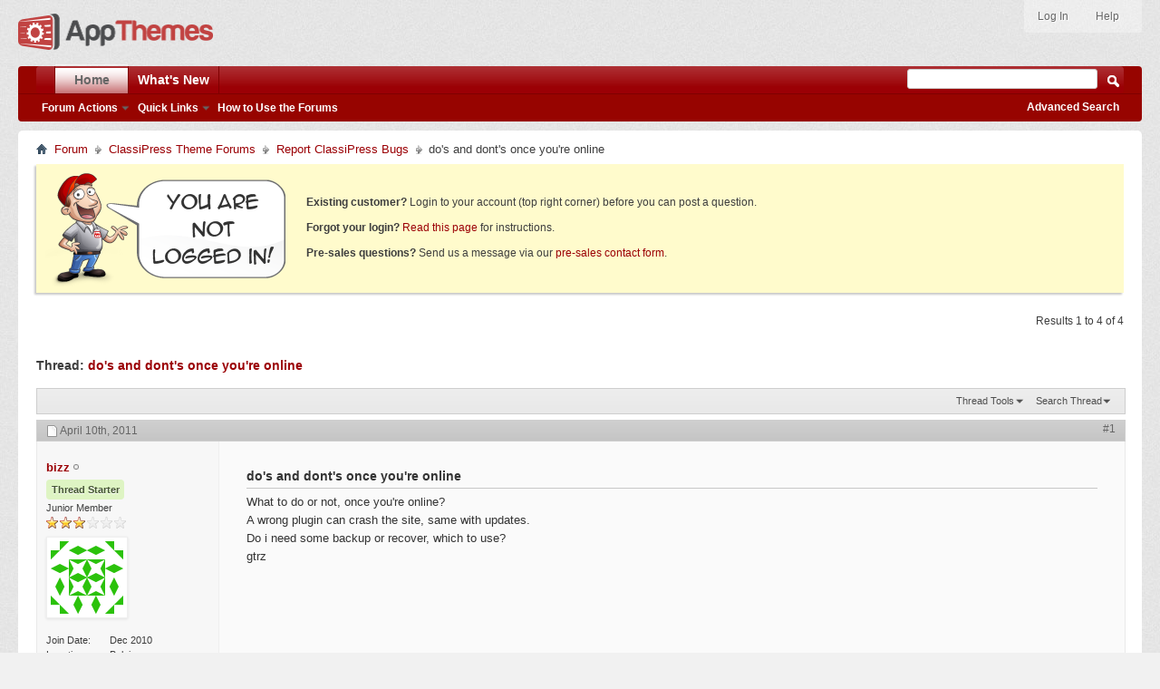

--- FILE ---
content_type: text/html; charset=ISO-8859-1
request_url: https://forums.appthemes.com/report-classipress-bugs/dos-donts-once-youre-online-16919/
body_size: 8537
content:
<!doctype html>
<html xmlns="http://www.w3.org/1999/xhtml" dir="ltr" lang="en" id="vbulletin_html">
<head>
<base href="https://forums.appthemes.com/" /><!--[if IE]></base><![endif]-->
	        <meta http-equiv="Content-Type" content="text/html; charset=UTF-8" />
        <meta http-equiv="X-UA-Compatible" content="IE=edge,chrome=1">
        <meta name="viewport" content="width=device-width,initial-scale=1">
        <meta id="e_vb_meta_bburl" name="vb_meta_bburl" content="https://forums.appthemes.com" />
        


	<link rel="Shortcut Icon" href="https://forums.appthemes.com/favicon.ico" type="image/x-icon" />








<script type="text/javascript">
<!--
	if (typeof YAHOO === 'undefined') // Load ALL YUI Local
	{
		document.write('<script type="text/javascript" src="https://forums.appthemes.com/clientscript/yui/yuiloader-dom-event/yuiloader-dom-event.js?v=422"><\/script>');
		document.write('<script type="text/javascript" src="https://forums.appthemes.com/clientscript/yui/connection/connection-min.js?v=422"><\/script>');
		var yuipath = 'clientscript/yui';
		var yuicombopath = '';
		var remoteyui = false;
	}
	else	// Load Rest of YUI remotely (where possible)
	{
		var yuipath = 'clientscript/yui';
		var yuicombopath = '';
		var remoteyui = true;
		if (!yuicombopath)
		{
			document.write('<script type="text/javascript" src="https://forums.appthemes.com/clientscript/yui/connection/connection-min.js"><\/script>');
		}
	}
	var SESSIONURL = "s=522279d5ac292d075ce686c8e76645d5&";
	var SECURITYTOKEN = "guest";
	var IMGDIR_MISC = "images/styles/appthemes/misc";
	var IMGDIR_BUTTON = "images/styles/appthemes/buttons";
	var vb_disable_ajax = parseInt("0", 10);
	var SIMPLEVERSION = "422";
	var BBURL = "https://forums.appthemes.com";
	var LOGGEDIN = 0 > 0 ? true : false;
	var THIS_SCRIPT = "showthread";
	var RELPATH = "showthread.php?t=16919";
	var PATHS = {
		forum : "",
		cms   : "",
		blog  : ""
	};
	var AJAXBASEURL = "https://forums.appthemes.com/";
// -->
</script>
<script type="text/javascript" src="https://forums.appthemes.com/clientscript/vbulletin-core.js?v=422"></script>



	<link rel="alternate" type="application/rss+xml" title="AppThemes Forum RSS Feed" href="https://forums.appthemes.com/external.php?type=RSS2" />
	
		<link rel="alternate" type="application/rss+xml" title="AppThemes Forum - Report ClassiPress Bugs - RSS Feed" href="https://forums.appthemes.com/external.php?type=RSS2&amp;forumids=42" />
	



	<link rel="stylesheet" type="text/css" href="https://forums.appthemes.com/clientscript/vbulletin_css/style00002l/main-rollup.css?d=1509759937" />
        

	<!--[if lt IE 8]>
	<link rel="stylesheet" type="text/css" href="https://forums.appthemes.com/clientscript/vbulletin_css/style00002l/popupmenu-ie.css?d=1509759937" />
	<link rel="stylesheet" type="text/css" href="https://forums.appthemes.com/clientscript/vbulletin_css/style00002l/vbulletin-ie.css?d=1509759937" />
	<link rel="stylesheet" type="text/css" href="https://forums.appthemes.com/clientscript/vbulletin_css/style00002l/vbulletin-chrome-ie.css?d=1509759937" />
	<link rel="stylesheet" type="text/css" href="https://forums.appthemes.com/clientscript/vbulletin_css/style00002l/vbulletin-formcontrols-ie.css?d=1509759937" />
	<link rel="stylesheet" type="text/css" href="https://forums.appthemes.com/clientscript/vbulletin_css/style00002l/editor-ie.css?d=1509759937" />
	<![endif]-->
<script type="text/javascript" src="https://forums.appthemes.com/clientscript/post_thanks.js"></script>

<style type="text/css">
.postbitlegacy .postfoot .textcontrols a.post_thanks_button, .postbit .postfoot .textcontrols a.post_thanks_button  {
    background: url(images/styles/appthemes/buttons/btn-hover-sprite.png) no-repeat transparent left;
background-position: 0px -258px;
    padding-left: 20px;
}
.postbitlegacy .postfoot .textcontrols a.post_thanks_button:hover, .postbit .postfoot .textcontrols a.post_thanks_button:hover  {
    background: url(images/styles/appthemes/buttons/btn-hover-sprite.png) no-repeat transparent left;
background-position: 0px -274px;
}
</style> 
        <!-- App Indexing for Google Search -->
        <link href="android-app://com.quoord.tapatalkpro.activity/tapatalk/forums.appthemes.com?location=topic&amp;page=1&amp;perpage=10&amp;fid=42&amp;tid=16919&amp;channel=google-indexing" rel="alternate" />
        <link href="ios-app://307880732/tapatalk/forums.appthemes.com?location=topic&amp;page=1&amp;perpage=10&amp;fid=42&amp;tid=16919&amp;channel=google-indexing" rel="alternate" />
        
	<meta name="keywords" content="s,dont,s,once,you,re,online,backup, updates, update, version, wordpress, theme, donts, online, specially" />
	<meta name="description" content="What to do or not, once you're online? 
A wrong plugin can crash the site, same with updates. 
Do i need some backup or recover, which to use? 
gtrz" />

	<title> do's and dont's once you're online</title>
	<link rel="canonical" href="https://forums.appthemes.com/report-classipress-bugs/dos-donts-once-youre-online-16919/" />
	
	
	
	
	
	
	
	
	

	
		<link rel="stylesheet" type="text/css" href="https://forums.appthemes.com/clientscript/vbulletin_css/style00002l/showthread-rollup.css?d=1509759937" />
	
	<!--[if lt IE 8]><link rel="stylesheet" type="text/css" href="https://forums.appthemes.com/clientscript/vbulletin_css/style00002l/toolsmenu-ie.css?d=1509759937" />
	<link rel="stylesheet" type="text/css" href="https://forums.appthemes.com/clientscript/vbulletin_css/style00002l/postlist-ie.css?d=1509759937" />
	<link rel="stylesheet" type="text/css" href="https://forums.appthemes.com/clientscript/vbulletin_css/style00002l/showthread-ie.css?d=1509759937" />
	<link rel="stylesheet" type="text/css" href="https://forums.appthemes.com/clientscript/vbulletin_css/style00002l/postbit-ie.css?d=1509759937" />
	<link rel="stylesheet" type="text/css" href="https://forums.appthemes.com/clientscript/vbulletin_css/style00002l/poll-ie.css?d=1509759937" /><![endif]-->
<link rel="stylesheet" type="text/css" href="https://forums.appthemes.com/clientscript/vbulletin_css/style00002l/additional.css?d=1509759937" />
<script type="text/javascript" src="https://forums.appthemes.com/vbseo/resources/scripts/vbseo_ui.js?v=a4"></script>
<script type="text/javascript">
 YAHOO.util.Event.onDOMReady(function (){
 	vbseoui = new vBSEO_UI();
 	vbseoui.page_init(Array('postbody','blogbit','content','postcontainer','vbseo_like_postbit'), Array("php",0));
 });
</script>

</head>

<body>


<!-- Tapatalk Detect body start -->
<script type="text/javascript">if (typeof(tapatalkDetect) == "function") tapatalkDetect()</script>
<!-- Tapatalk Detect banner body end -->

<div class="above_body"> <!-- closing tag is in template navbar -->
<div id="header" class="floatcontainer doc_header">
	<div><a name="top" href="https://www.appthemes.com" class="logo-image"><img src="https://cdn.appthemes.com/wp-content/uploads/2015/05/appthemes-logo@2x.png" alt="AppThemes Home" width="215" height="40" /></a></div>
	<div id="toplinks" class="toplinks">
		
			<ul class="nouser">

				<li><a rel="help" href="https://forums.appthemes.com/faq.php">Help</a></li>
				

<li><a rel="nofollow" href="https://www.appthemes.com/login/?redirect_to=https%3A%2F%2Fforums.appthemes.com%2Fshowthread.php?t=16919">Log In</a></li>


			</ul>
		
	</div>
	<div class="ad_global_header">
		 
		 
	</div>
	<hr />
</div>
<div id="navbar" class="navbar">
	<ul id="navtabs" class="navtabs floatcontainer">
		
		
	
		<li class="selected" id="vbtab_forum">
			<a class="navtab" href="/">Home</a>
		</li>
		
		
			<ul class="floatcontainer">
				
					
						<li class="popupmenu" id="vbmenu_actions">
							<a href="javascript://" class="popupctrl">Forum Actions</a>
							<ul class="popupbody popuphover">
								
									<li id="vbalink_mfr"><a rel="nofollow" href="https://forums.appthemes.com/forumdisplay.php?do=markread&amp;markreadhash=guest">Mark Forums Read</a></li>
								
							</ul>
						</li>
					
				
					
						<li class="popupmenu" id="vbmenu_qlinks">
							<a href="javascript://" class="popupctrl">Quick Links</a>
							<ul class="popupbody popuphover">
								
									<li id="vbqlink_posts"><a href="https://forums.appthemes.com/search.php?do=getdaily&amp;contenttype=vBForum_Post">Today's Posts</a></li>
								
							</ul>
						</li>
					
				
					
						
							<li id="vbflink_faq"><a href="https://forums.appthemes.com/faq.php">How to Use the Forums</a></li>
						
					
				
			</ul>
		

	
		<li  id="vbtab_whatsnew">
			<a class="navtab" href="https://forums.appthemes.com/activity.php">What's New</a>
		</li>
		
		

		
	</ul>
	
		<div id="globalsearch" class="globalsearch">
			<form action="https://forums.appthemes.com/search.php?do=process" method="post" id="navbar_search" class="navbar_search">
				
				<input type="hidden" name="securitytoken" value="guest" />
				<input type="hidden" name="do" value="process" />
				<span class="textboxcontainer"><span><input type="text" value="" name="query" class="textbox" tabindex="99"/></span></span>
				<span class="buttoncontainer"><span><input type="image" class="searchbutton" src="images/styles/appthemes/buttons/search.png" name="submit" onclick="document.getElementById('navbar_search').submit;" tabindex="100"/></span></span>
			</form>
			<ul class="navbar_advanced_search">
				<li><a rel="nofollow" href="https://forums.appthemes.com/search.php" accesskey="4">Advanced Search</a></li>
				
			</ul>
		</div>
	
</div>
</div><!-- closing div for above_body -->

<div class="body_wrapper">
<div id="breadcrumb" class="breadcrumb">
	<ul class="floatcontainer">
		<li class="navbithome"><a href="https://forums.appthemes.com/" accesskey="1"><img src="https://forums.appthemes.com/images/styles/appthemes/misc/navbit-home.png" alt="Home" /></a></li>
		
	<li class="navbit"><a href="https://forums.appthemes.com/">Forum</a></li>

	<li class="navbit"><a href="https://forums.appthemes.com/#classipress-theme-forums">ClassiPress Theme Forums</a></li>

	<li class="navbit"><a href="https://forums.appthemes.com/report-classipress-bugs/">Report ClassiPress Bugs</a></li>

		
	<li class="navbit lastnavbit"><span> do's and dont's once you're online</span></li>

	</ul>
	<hr />
</div>

 



	<form action="https://forums.appthemes.com/profile.php?do=dismissnotice" method="post" id="notices" class="notices">
		<input type="hidden" name="do" value="dismissnotice" />
		<input type="hidden" name="s" value="s=522279d5ac292d075ce686c8e76645d5&amp;" />
		<input type="hidden" name="securitytoken" value="guest" />
		<input type="hidden" id="dismiss_notice_hidden" name="dismiss_noticeid" value="" />
		<input type="hidden" name="url" value="" />
		<ol>
			<li class="restore" id="navbar_notice_4">
	
	<img src="//cdn.appthemes.com/wp-content/uploads/2013/03/not-logged-in.png" alt="You are not logged in" style="margin:0 15px 0 0;float:left;" />
<span style="padding:30px 0 7px 0;display:block;"><strong>Existing customer?</strong> Login to your account (top right corner) before you can post a question.</span>
<span style="padding:7px 0;display:block;"><strong>Forgot your login?</strong> <a rel="nofollow" href="http://forums.appthemes.com/faq.php?faq=appthemes_getting_started#faq_gs_1">Read this page</a> for instructions.</span>
<span style="padding:7px 0 32px 0;display:block;"><strong>Pre-sales questions?</strong> Send us a message via our <a href="http://www.appthemes.com/about/contact-form/">pre-sales contact form</a>.</span>
</li>
		</ol>
	</form>





	<div id="above_postlist" class="above_postlist">
		
		<div id="pagination_top" class="pagination_top">
		
			<div id="postpagestats_above" class="postpagestats">
				Results 1 to 4 of 4
			</div>
		</div>
	</div>
	<div id="pagetitle" class="pagetitle"> 
		<h1>
			Thread: <span class="threadtitle"><a href="https://forums.appthemes.com/report-classipress-bugs/dos-donts-once-youre-online-16919/" title="Reload this Page">do's and dont's once you're online</a></span>
		</h1>
		
	</div>
	<div id="thread_controls" class="thread_controls toolsmenu">
		<div>
		<ul id="postlist_popups" class="postlist_popups popupgroup">
			
			
			<li class="popupmenu" id="threadtools">
				<h6><a class="popupctrl" href="javascript://">Thread Tools</a></h6>
				<ul class="popupbody popuphover">


						
					

					<li><a href="https://forums.appthemes.com/report-classipress-bugs/dos-donts-once-youre-online-16919-print/" accesskey="3" rel="nofollow">Show Printable Version</a></li>
					
					<li>
						
							<a href="https://forums.appthemes.com/subscription.php?do=addsubscription&amp;t=16919" rel="nofollow">Subscribe to this Thread&hellip;</a>
						
					</li>
					
				</ul>
			</li>

			

			
				<li class="popupmenu searchthread menusearch" id="searchthread">
					<h6><a class="popupctrl" href="javascript://">Search Thread</a></h6>
					<form action="https://forums.appthemes.com/search.php" method="post">
						<ul class="popupbody popuphover">
							<li>
								<input type="text" name="query" class="searchbox" value="Search..." tabindex="13" />
								<input type="submit" class="button" value="Search" tabindex="14" />
							</li>
							<li class="formsubmit" id="popupsearch">
								<div class="submitoptions">&nbsp;</div>
								<div class="advancedsearchlink"><a rel="nofollow" href="https://forums.appthemes.com/search.php?search_type=1&amp;searchthreadid=16919&amp;contenttype=vBForum_Post">Advanced Search</a></div>
							</li>
						</ul>
						<input type="hidden" name="s" value="522279d5ac292d075ce686c8e76645d5" />
						<input type="hidden" name="securitytoken" value="guest" />
						<input type="hidden" name="do" value="process" />
						<input type="hidden" name="searchthreadid" value="16919" />
						<input type="hidden" name="search_type" value="1" />
						<input type="hidden" name="contenttype" value="vBForum_Post" />
					</form>
				</li>
			

			

			

			
			</ul>
		</div>
	</div>

<div id="postlist" class="postlist restrain">
	

	
		<ol id="posts" class="posts" start="1">
			
<li class="postbitlegacy postbitim postcontainer old" id="post_77204">
<!-- see bottom of postbit.css for .userinfo .popupmenu styles -->

	<div class="posthead">
			<span class="postdate old">
				
					<span class="date">April 10th, 2011</span>
				
			</span>
			<span class="nodecontrols">
				
					<a name="post77204" href="https://forums.appthemes.com/report-classipress-bugs/dos-donts-once-youre-online-16919/#post77204" class="postcounter">#1</a><a id="postcount77204" name="1"></a>
				
				
				
			</span>
	</div>
	<div class="postdetails">
		<div class="userinfo">
			<div class="username_container">
			
				<div class="popupmenu memberaction">
	<a rel="nofollow" class="username offline " href="https://forums.appthemes.com/members/bizz/" title="bizz is offline"><strong>bizz</strong></a>
	
</div>
				<img class="inlineimg onlinestatus" src="https://forums.appthemes.com/images/statusicon/user-offline.png" alt="bizz is offline" border="0" />

			
			</div>

<div class="threadstarter"><span>Thread Starter</span></div>

			<span class="usertitle">
				Junior Member
			</span>

			
				<span class="rank"><img src="https://forums.appthemes.com/images/ranks/stars/3.gif" alt="" border="" /></span>
			
			
			
			
			<a rel="nofollow" class="postuseravatar" href="https://forums.appthemes.com/members/bizz/" title="bizz is offline">
				<img src="https://secure.gravatar.com/avatar/a1945bb749a5bbeeb22002093db24b7e.png?s=80&d=identicon&r=pg" alt="bizz's Avatar" title="bizz's Avatar" />
			</a>
			 
			
				<hr />
				<dl class="userinfo_extra">
					<dt>Join Date</dt> <dd>Dec 2010</dd>
					<dt>Location</dt> <dd>Belgium</dd>
					
					<dt>Posts</dt> <dd>41</dd>	
					
    <dt>Thanks</dt> <dd>3</dd>
    
        <dd style="white-space:nowrap; display:inline; float: left;">Thanked 0 Times in 0 Posts</dd>
    
 
				</dl>
				
				
				<div class="imlinks">
					    
				</div>
			
		</div>
		
		<div class="postbody">
		
			<div class="postrow postmain">
				
				
				
				<h2 class="title icon">
					do's and dont's once you're online
				</h2>
				

                
                    
                    
                
                
                    
						
                <!-- custom addition -->

                
                    What to do or not, once you're online?<br />
A wrong plugin can crash the site, same with updates.<br />
Do i need some backup or recover, which to use?<br />
gtrz
                

                <!-- / custom addition -->
					
					
				
			</div>
			
			<div class="after_content">
				
				
<div class="vbseo_buttons" id="lkbtn_1.16919.77204">

    <div class="vbseo_liked" style="display:none"></div>


</div>

				
					 
				
				
					<div class="signature restore"><div class="signaturecontainer"><a href="http://www.bizzness.be" target="_blank" rel="nofollow">webvideo</a> <a href="http://www.bizzness.be" target="_blank" rel="nofollow">bedrijfsfilms</a><br />
<a href="http://www.bizzness.be" target="_blank" rel="nofollow">webdesign</a> <a href="http://www.bizzness.be" target="_blank" rel="nofollow">bedrijfsvideo</a><br />
<a href="http://www.bizzness.be" target="_blank" rel="nofollow">gevonden worden</a></div></div>
				
				
			</div>
			
			<div class="cleardiv"></div>
		</div>
	</div>
		<div class="postfoot">
			<!-- <div class="postfoot_container"> -->
			<div class="textcontrols floatcontainer">
				<span class="postcontrols">
					<img style="display:none" id="progress_77204" src="https://forums.appthemes.com/images/styles/appthemes/misc/progress.gif" alt="" />
					
					
					
						<a id="qrwq_77204" class="newreply" href="https://forums.appthemes.com/newreply.php?do=newreply&amp;p=77204" rel="nofollow" title="Reply With Quote"><img id="quoteimg_77204" src="https://forums.appthemes.com/clear.gif" alt="Reply With Quote" />  Reply With Quote</a> 
					
					
					
				</span>
				<span class="postlinking">
					
						
					

					
					
					
					

					
					

					
					
					
					
					
				</span>
			<!-- </div> -->
			</div>
		</div>
	<hr />
</li>
<li class="postbitlegacy postbitim" id="post_thanks_box_77204" style="display:none">
	
</li> 
<li class="postbitlegacy postbitim postcontainer old" id="post_77205">
<!-- see bottom of postbit.css for .userinfo .popupmenu styles -->

	<div class="posthead">
			<span class="postdate old">
				
					<span class="date">April 10th, 2011</span>
				
			</span>
			<span class="nodecontrols">
				
					<a name="post77205" href="https://forums.appthemes.com/report-classipress-bugs/dos-donts-once-youre-online-16919/#post77205" class="postcounter">#2</a><a id="postcount77205" name="2"></a>
				
				
				
			</span>
	</div>
	<div class="postdetails">
		<div class="userinfo">
			<div class="username_container">
			
				<div class="popupmenu memberaction">
	<a rel="nofollow" class="username offline " href="https://forums.appthemes.com/members/jomarkosabel/" title="jomarkosabel is offline"><strong><span style="color: #00AA00;font-weight:bold;">jomarkosabel</span></strong></a>
	
</div>
				<img class="inlineimg onlinestatus" src="https://forums.appthemes.com/images/statusicon/user-offline.png" alt="jomarkosabel is offline" border="0" />

			
			</div>



			<span class="usertitle">
				
			</span>

			
				<span class="rank"><img src="https://forums.appthemes.com/images/ranks/rank_moderator.gif" alt="" border="" /></span>
			
			
			
			
			<a rel="nofollow" class="postuseravatar" href="https://forums.appthemes.com/members/jomarkosabel/" title="jomarkosabel is offline">
				<img src="https://forums.appthemes.com/customavatars/avatar4376_1.gif" alt="jomarkosabel's Avatar" title="jomarkosabel's Avatar" />
			</a>
			 
			
				<hr />
				<dl class="userinfo_extra">
					<dt>Join Date</dt> <dd>Mar 2009</dd>
					<dt>Location</dt> <dd>Philippines</dd>
					
					<dt>Posts</dt> <dd>41,459</dd>	
					
    <dt>Thanks</dt> <dd>173</dd>
    
        <dd style="white-space:nowrap; display:inline; float: left;">Thanked 3,453 Times in 3,324 Posts</dd>
    
 
				</dl>
				
				
				<div class="imlinks">
					    
				</div>
			
		</div>
		
		<div class="postbody">
		
			<div class="postrow postmain">
				
				
				

                
                
                    
						
                <!-- custom addition -->

                

                    	
                        <div class='teaser-box'><img src="https://forums.appthemes.com/images/styles/appthemes/misc/spam_detected.png" style="margin:0 7px -3px 0;" />You must be an AppThemes customer and logged in to view this response. <a href="http://www.appthemes.com" target="_blank">Join today!</a></div>
                    

                

                <!-- / custom addition -->
					
					
				
			</div>
			
			<div class="after_content">
				
				
<div class="vbseo_buttons" id="lkbtn_1.16919.77205">

    <div class="vbseo_liked" style="display:none"></div>


</div>

				
				
					<div class="signature restore"><div class="signaturecontainer">Please help our moderating team work more efficiently by not sending us support questions via PM. You can read more about how AppThemes support works <a href="https://forums.appthemes.com/classipress-support-8704/" target="_blank">here</a>. However, you can send a PM to follow up and remind me if I missed your support request/thread.<br />
<br />
Thank you and have a nice day.</div></div>
				
				
			</div>
			
			<div class="cleardiv"></div>
		</div>
	</div>
		<div class="postfoot">
			<!-- <div class="postfoot_container"> -->
			<div class="textcontrols floatcontainer">
				<span class="postcontrols">
					<img style="display:none" id="progress_77205" src="https://forums.appthemes.com/images/styles/appthemes/misc/progress.gif" alt="" />
					
					
					
						<a id="qrwq_77205" class="newreply" href="https://forums.appthemes.com/newreply.php?do=newreply&amp;p=77205" rel="nofollow" title="Reply With Quote"><img id="quoteimg_77205" src="https://forums.appthemes.com/clear.gif" alt="Reply With Quote" />  Reply With Quote</a> 
					
					
					
				</span>
				<span class="postlinking">
					
						
					

					
					
					
					

					
					

					
					
					
					
					
				</span>
			<!-- </div> -->
			</div>
		</div>
	<hr />
</li>
<li class="postbitlegacy postbitim" id="post_thanks_box_77205">
	<div class="postbody" style="margin-left: 0">
	<div class="postrow">
	
	<h2 class="title">
		
			The Following User Says Thank You to jomarkosabel For This Useful Post:
		
	</h2>
	<div class="content">
		<div id="post_thanks_bit_77205">
			<blockquote class="postcontent restore">
				<a href="https://forums.appthemes.com/members/bizz/" rel="nofollow">bizz</a>&nbsp;(April 10th, 2011) 
			</blockquote>
		</div>
	</div>
	</div>
</div>
<hr /> 
</li> 
<li class="postbitlegacy postbitim postcontainer old" id="post_77208">
<!-- see bottom of postbit.css for .userinfo .popupmenu styles -->

	<div class="posthead">
			<span class="postdate old">
				
					<span class="date">April 10th, 2011</span>
				
			</span>
			<span class="nodecontrols">
				
					<a name="post77208" href="https://forums.appthemes.com/report-classipress-bugs/dos-donts-once-youre-online-16919/#post77208" class="postcounter">#3</a><a id="postcount77208" name="3"></a>
				
				
				
			</span>
	</div>
	<div class="postdetails">
		<div class="userinfo">
			<div class="username_container">
			
				<div class="popupmenu memberaction">
	<a rel="nofollow" class="username offline " href="https://forums.appthemes.com/members/bizz/" title="bizz is offline"><strong>bizz</strong></a>
	
</div>
				<img class="inlineimg onlinestatus" src="https://forums.appthemes.com/images/statusicon/user-offline.png" alt="bizz is offline" border="0" />

			
			</div>

<div class="threadstarter"><span>Thread Starter</span></div>

			<span class="usertitle">
				Junior Member
			</span>

			
				<span class="rank"><img src="https://forums.appthemes.com/images/ranks/stars/3.gif" alt="" border="" /></span>
			
			
			
			
			<a rel="nofollow" class="postuseravatar" href="https://forums.appthemes.com/members/bizz/" title="bizz is offline">
				<img src="https://secure.gravatar.com/avatar/a1945bb749a5bbeeb22002093db24b7e.png?s=80&d=identicon&r=pg" alt="bizz's Avatar" title="bizz's Avatar" />
			</a>
			 
			
				<hr />
				<dl class="userinfo_extra">
					<dt>Join Date</dt> <dd>Dec 2010</dd>
					<dt>Location</dt> <dd>Belgium</dd>
					
					<dt>Posts</dt> <dd>41</dd>	
					
    <dt>Thanks</dt> <dd>3</dd>
    
        <dd style="white-space:nowrap; display:inline; float: left;">Thanked 0 Times in 0 Posts</dd>
    
 
				</dl>
				
				
				<div class="imlinks">
					    
				</div>
			
		</div>
		
		<div class="postbody">
		
			<div class="postrow postmain">
				
				
				

                
                
                    
						
                <!-- custom addition -->

                

                    	
                        <div class='teaser-box'><img src="https://forums.appthemes.com/images/styles/appthemes/misc/spam_detected.png" style="margin:0 7px -3px 0;" />You must be an AppThemes customer and logged in to view this response. <a href="http://www.appthemes.com" target="_blank">Join today!</a></div>
                    

                

                <!-- / custom addition -->
					
					
				
			</div>
			
			<div class="after_content">
				
				
<div class="vbseo_buttons" id="lkbtn_1.16919.77208">

    <div class="vbseo_liked" style="display:none"></div>


</div>

				
				
					<div class="signature restore"><div class="signaturecontainer"><a href="http://www.bizzness.be" target="_blank" rel="nofollow">webvideo</a> <a href="http://www.bizzness.be" target="_blank" rel="nofollow">bedrijfsfilms</a><br />
<a href="http://www.bizzness.be" target="_blank" rel="nofollow">webdesign</a> <a href="http://www.bizzness.be" target="_blank" rel="nofollow">bedrijfsvideo</a><br />
<a href="http://www.bizzness.be" target="_blank" rel="nofollow">gevonden worden</a></div></div>
				
				
			</div>
			
			<div class="cleardiv"></div>
		</div>
	</div>
		<div class="postfoot">
			<!-- <div class="postfoot_container"> -->
			<div class="textcontrols floatcontainer">
				<span class="postcontrols">
					<img style="display:none" id="progress_77208" src="https://forums.appthemes.com/images/styles/appthemes/misc/progress.gif" alt="" />
					
					
					
						<a id="qrwq_77208" class="newreply" href="https://forums.appthemes.com/newreply.php?do=newreply&amp;p=77208" rel="nofollow" title="Reply With Quote"><img id="quoteimg_77208" src="https://forums.appthemes.com/clear.gif" alt="Reply With Quote" />  Reply With Quote</a> 
					
					
					
				</span>
				<span class="postlinking">
					
						
					

					
					
					
					

					
					

					
					
					
					
					
				</span>
			<!-- </div> -->
			</div>
		</div>
	<hr />
</li>
<li class="postbitlegacy postbitim" id="post_thanks_box_77208" style="display:none">
	
</li> 
<li class="postbitlegacy postbitim postcontainer old" id="post_77210">
<!-- see bottom of postbit.css for .userinfo .popupmenu styles -->

	<div class="posthead">
			<span class="postdate old">
				
					<span class="date">April 10th, 2011</span>
				
			</span>
			<span class="nodecontrols">
				
					<a name="post77210" href="https://forums.appthemes.com/report-classipress-bugs/dos-donts-once-youre-online-16919/#post77210" class="postcounter">#4</a><a id="postcount77210" name="4"></a>
				
				
				
			</span>
	</div>
	<div class="postdetails">
		<div class="userinfo">
			<div class="username_container">
			
				<div class="popupmenu memberaction">
	<a rel="nofollow" class="username offline " href="https://forums.appthemes.com/members/jomarkosabel/" title="jomarkosabel is offline"><strong><span style="color: #00AA00;font-weight:bold;">jomarkosabel</span></strong></a>
	
</div>
				<img class="inlineimg onlinestatus" src="https://forums.appthemes.com/images/statusicon/user-offline.png" alt="jomarkosabel is offline" border="0" />

			
			</div>



			<span class="usertitle">
				
			</span>

			
				<span class="rank"><img src="https://forums.appthemes.com/images/ranks/rank_moderator.gif" alt="" border="" /></span>
			
			
			
			
			<a rel="nofollow" class="postuseravatar" href="https://forums.appthemes.com/members/jomarkosabel/" title="jomarkosabel is offline">
				<img src="https://forums.appthemes.com/customavatars/avatar4376_1.gif" alt="jomarkosabel's Avatar" title="jomarkosabel's Avatar" />
			</a>
			 
			
				<hr />
				<dl class="userinfo_extra">
					<dt>Join Date</dt> <dd>Mar 2009</dd>
					<dt>Location</dt> <dd>Philippines</dd>
					
					<dt>Posts</dt> <dd>41,459</dd>	
					
    <dt>Thanks</dt> <dd>173</dd>
    
        <dd style="white-space:nowrap; display:inline; float: left;">Thanked 3,453 Times in 3,324 Posts</dd>
    
 
				</dl>
				
				
				<div class="imlinks">
					    
				</div>
			
		</div>
		
		<div class="postbody">
		
			<div class="postrow postmain">
				
				
				

                
                
                    
                
                    
						
                <!-- custom addition -->

                

                    	
                        <div class='teaser-box'><img src="https://forums.appthemes.com/images/styles/appthemes/misc/spam_detected.png" style="margin:0 7px -3px 0;" />You must be an AppThemes customer and logged in to view this response. <a href="http://www.appthemes.com" target="_blank">Join today!</a></div>
                    

                

                <!-- / custom addition -->
					
					
				
			</div>
			
			<div class="after_content">
				
				
<div class="vbseo_buttons" id="lkbtn_1.16919.77210">

    <div class="vbseo_liked" style="display:none"></div>


</div>

				
				
					<div class="signature restore"><div class="signaturecontainer">Please help our moderating team work more efficiently by not sending us support questions via PM. You can read more about how AppThemes support works <a href="https://forums.appthemes.com/classipress-support-8704/" target="_blank">here</a>. However, you can send a PM to follow up and remind me if I missed your support request/thread.<br />
<br />
Thank you and have a nice day.</div></div>
				
				
			</div>
			
			<div class="cleardiv"></div>
		</div>
	</div>
		<div class="postfoot">
			<!-- <div class="postfoot_container"> -->
			<div class="textcontrols floatcontainer">
				<span class="postcontrols">
					<img style="display:none" id="progress_77210" src="https://forums.appthemes.com/images/styles/appthemes/misc/progress.gif" alt="" />
					
					
					
						<a id="qrwq_77210" class="newreply" href="https://forums.appthemes.com/newreply.php?do=newreply&amp;p=77210" rel="nofollow" title="Reply With Quote"><img id="quoteimg_77210" src="https://forums.appthemes.com/clear.gif" alt="Reply With Quote" />  Reply With Quote</a> 
					
					
					
				</span>
				<span class="postlinking">
					
						
					

					
					
					
					

					
					

					
					
					
					
					
				</span>
			<!-- </div> -->
			</div>
		</div>
	<hr />
</li>
<li class="postbitlegacy postbitim" id="post_thanks_box_77210">
	<div class="postbody" style="margin-left: 0">
	<div class="postrow">
	
	<h2 class="title">
		
			The Following User Says Thank You to jomarkosabel For This Useful Post:
		
	</h2>
	<div class="content">
		<div id="post_thanks_bit_77210">
			<blockquote class="postcontent restore">
				<a href="https://forums.appthemes.com/members/bizz/" rel="nofollow">bizz</a>&nbsp;(April 10th, 2011) 
			</blockquote>
		</div>
	</div>
	</div>
</div>
<hr /> 
</li> 
		</ol>
		<div class="separator"></div>
		<div class="postlistfoot">
			
		</div>

	

</div>

<div id="below_postlist" class="noinlinemod below_postlist">
	
	<div id="pagination_bottom" class="pagination_bottom">
	
		
	</div>
</div>








	<!-- next / previous links -->
	<div class="navlinks">
		
			
				<strong>&laquo;</strong>
				<a href="https://forums.appthemes.com/report-classipress-bugs/listed-empty-16817/">Listed...empty</a>
			
			 | 
			
				<a href="https://forums.appthemes.com/report-classipress-bugs/edit-home-page-16884/">Edit Home Page....</a>
				<strong>&raquo;</strong>
			
		
	</div>
	<!-- / next / previous links -->

<div id="thread_info" class="thread_info block">
	
	<h4 class="threadinfohead blockhead">Thread Information</h4>
	<div id="thread_onlineusers" class="thread_info_block blockbody formcontrols">
		<div class="inner_block">
			<h5>Users Browsing this Thread</h5>
			<div>
				<p>There are currently 1 users browsing this thread. <span class="shade">(0 members and 1 guests)</span></p>
				<ol class="commalist">
					
				</ol>
			</div>
		</div>
	</div>
	
	
	<div id="similar_threads">
		<h4 class="threadinfohead blockhead">Similar Threads</h4>
		<div id="similar_threads_list" class="thread_info_block blockbody formcontrols">
			<ol class="similar_threads">
			<li class="floatcontainer">
  <div class="titleblock">
    <h6><a href="https://forums.appthemes.com/report-jobroller-bugs/apply-online-14787/" title="Hi guys, 
 
I've read on another thread that when a candidate fills in their info and applies online that the confirmation e-mail goes to the user's...">'Apply Online'</a></h6>
    <div class="starter_forum">
       By Sam King in forum Report JobRoller Bugs
    </div>
  </div>
  <div class="dateblock">
    <span class="shade">Replies:</span> 4
      <div class="starter_forum">
        <span class="shade">Last Post:</span> April 16th, 2011, <span class="time">12:40 AM</span>
      </div>
  </div>
</li><li class="floatcontainer">
  <div class="titleblock">
    <h6><a href="https://forums.appthemes.com/report-jobroller-bugs/how-turn-off-apply-online-12215/" title="As a new site, I'm having to add new jobs myself for awhile.  Is there a way to turn off the Apply Online feature so that it does not show up to...">How to turn off Apply Online?</a></h6>
    <div class="starter_forum">
       By jasonyormark in forum Report JobRoller Bugs
    </div>
  </div>
  <div class="dateblock">
    <span class="shade">Replies:</span> 10
      <div class="starter_forum">
        <span class="shade">Last Post:</span> February 11th, 2011, <span class="time">01:28 PM</span>
      </div>
  </div>
</li><li class="floatcontainer">
  <div class="titleblock">
    <h6><a href="https://forums.appthemes.com/report-classipress-bugs/probleme-butom-no-online-11731/" title="Hi, 
 
one user of my website can't see the butom for make no online one product. 
He's on Mac OSX 10.6.4 
Navigateur : Firefox 3.6.12 
...">Probleme butom no online</a></h6>
    <div class="starter_forum">
       By piplo in forum Report ClassiPress Bugs
    </div>
  </div>
  <div class="dateblock">
    <span class="shade">Replies:</span> 17
      <div class="starter_forum">
        <span class="shade">Last Post:</span> December 7th, 2010, <span class="time">11:59 AM</span>
      </div>
  </div>
</li><li class="floatcontainer">
  <div class="titleblock">
    <h6><a href="https://forums.appthemes.com/showcase-feedback/online-ads-8944/" title="Your old customer ;) 
Anunturi Online http://www.anunturi-online.biz">Online ads</a></h6>
    <div class="starter_forum">
       By Staicu in forum Showcase &amp; Feedback
    </div>
  </div>
  <div class="dateblock">
    <span class="shade">Replies:</span> 2
      <div class="starter_forum">
        <span class="shade">Last Post:</span> July 13th, 2010, <span class="time">10:05 AM</span>
      </div>
  </div>
</li>
			</ol>
		</div>
	</div>


	
	
	
	
	<div class="options_block_container">
		

	</div>
</div>








<div style="clear: left">
   
  <div id="ad_global_above_footer"><div style="text-align:center;"><a href="https://marketplace.appthemes.com/" target="_blank"><img src="https://s3.amazonaws.com/appthemes/misc-site-images/appthemes-marketplace-banner-728-90.png" width="728" height="90" alt="appthemes marketplace" /></a></div></div>
</div>

<div id="footer" class="floatcontainer footer">

	<form action="https://forums.appthemes.com/" method="get" id="footer_select" class="footer_select">

		
			<select name="styleid" onchange="switch_id(this, 'style')">
				<optgroup label="Quick Style Chooser"><option class="hidden"></option></optgroup>
				
					
					<optgroup label="&nbsp;Standard Styles">
									
					
	<option value="2" class="" selected="selected">-- AppThemes</option>

					
					</optgroup>
										
				
				
					
					<optgroup label="&nbsp;Mobile Styles">
					
					
	<option value="4" class="" >-- Default Mobile Style</option>

					
					</optgroup>
										
				
			</select>	
		
		
		
	</form>

	<ul id="footer_links" class="footer_links">
		
		<li><a href="https://www.appthemes.com">AppThemes</a></li>
		
		
		
		
		
		
	</ul>
	
	
	
	
	<script type="text/javascript">
	<!--
		// Main vBulletin Javascript Initialization
		vBulletin_init();
	//-->
	</script>
        
</div>
</div> <!-- closing div for body_wrapper -->

<div class="below_body">
<div id="footer_time" class="shade footer_time">All times are GMT -5. The time now is <span class="time">03:30 PM</span>.</div>


<div id="footer_morecopyright" class="shade footer_morecopyright">
	<!-- Do not remove cronimage or your scheduled tasks will cease to function -->
	<img src="https://forums.appthemes.com/cron.php?rand=1769632234" alt="" width="1" height="1" border="0" />
	<!-- Do not remove cronimage or your scheduled tasks will cease to function -->

</div>
 

</div>

 
<script type="text/javascript">

    var _gaq = _gaq || [];
    _gaq.push(['_setAccount', 'UA-74957-32']);
    _gaq.push(['_setDomainName', 'appthemes.com']);
    _gaq.push(['_trackPageview']);

    (function() {
        var ga = document.createElement('script'); ga.type = 'text/javascript'; ga.async = true;
        ga.src = ('https:' == document.location.protocol ? 'https://ssl' : 'http://www') + '.google-analytics.com/ga.js';
        var s = document.getElementsByTagName('script')[0]; s.parentNode.insertBefore(ga, s);
    })();

</script>

<br /><div style="z-index:3" class="shade" align="center"></div>

<script type="text/javascript">
//<![CDATA[

window.orig_onload = window.onload;
window.onload = function() {
var cpost=document.location.hash.substring(1);var cpost2='';if(cpost && (typeof fetch_object != 'undefined')){ var ispost=cpost.substring(0,4)=='post';if(ispost)cpost2='post_'+cpost.substring(4);if((cobj = fetch_object(cpost))||(cobj = fetch_object(cpost2))){cobj.scrollIntoView(true);}else if(ispost){cpostno = cpost.substring(4,cpost.length);if(parseInt(cpostno)>0){location.replace('https://forums.appthemes.com/showthread.php?p='+cpostno);};} }

if(typeof window.orig_onload == "function") window.orig_onload();
}

//]]>
</script>
</body>
</html>